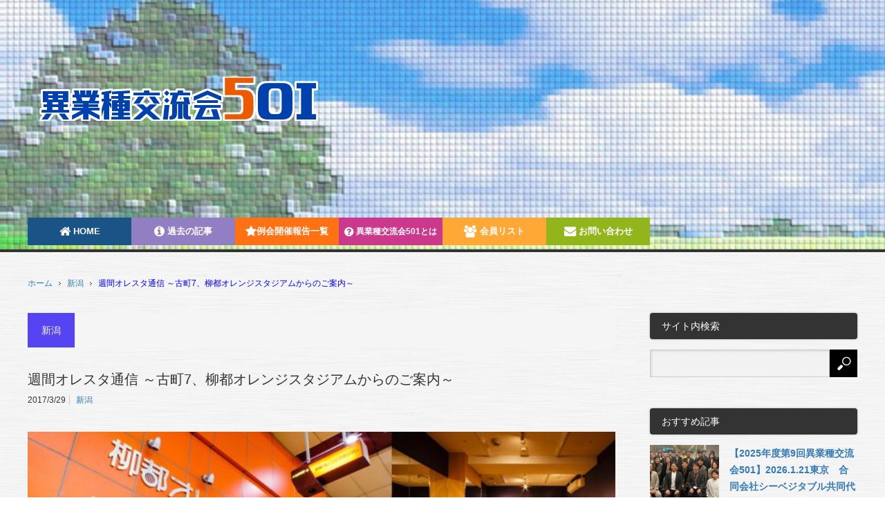

--- FILE ---
content_type: text/html; charset=UTF-8
request_url: https://www.igyosyu501.jp/2017/03/29/%E9%80%B1%E9%96%93%E3%82%AA%E3%83%AC%E3%82%B9%E3%82%BF%E9%80%9A%E4%BF%A1-%EF%BD%9E%E5%8F%A4%E7%94%BA7%E3%80%81%E6%9F%B3%E9%83%BD%E3%82%AA%E3%83%AC%E3%83%B3%E3%82%B8%E3%82%B9%E3%82%BF%E3%82%B8%E3%82%A2
body_size: 11276
content:
<!DOCTYPE html>
<html class="pc" lang="ja">
<head>
<meta charset="UTF-8">
<!--[if IE]><meta http-equiv="X-UA-Compatible" content="IE=edge,chrome=1"><![endif]-->
<meta name="viewport" content="width=device-width,target-densitydpi=device-dpi,initial-scale=1.0,minimum-scale=0.6">
<title>週間オレスタ通信 ～古町7、柳都オレンジスタジアムからのご案内～ | 異業種交流会５０１</title>
<meta name="description" content="今週は「新潟アーティストスクール」のご案内です。新潟アーティストスクールは、RYUTistが所属する柳都アーティストファームと国際音楽エンタテイメント専門学校の共同運営。">
<link rel="pingback" href="https://www.igyosyu501.jp/xmlrpc.php">
<!--検索の除外-->
<!-- link rel="stylesheet" href="//netdna.bootstrapcdn.com/font-awesome/4.0.3/css/font-awesome.css" -->
<link rel="stylesheet" href="https://maxcdn.bootstrapcdn.com/font-awesome/4.6.1/css/font-awesome.min.css">

<!-- All in One SEO Pack 2.4.5.1 by Michael Torbert of Semper Fi Web Design[284,335] -->
<link rel="canonical" href="https://www.igyosyu501.jp/2017/03/29/週間オレスタ通信-～古町7、柳都オレンジスタジア" />
			<script type="text/javascript" >
				window.ga=window.ga||function(){(ga.q=ga.q||[]).push(arguments)};ga.l=+new Date;
				ga('create', 'UA-91193420-1', { 'cookieDomain': 'www.igyosyu501.jp' } );
				// Plugins
				
				ga('send', 'pageview');
			</script>
			<script async src="https://www.google-analytics.com/analytics.js"></script>
			<!-- /all in one seo pack -->
<link rel='dns-prefetch' href='//maxcdn.bootstrapcdn.com' />
<link rel='dns-prefetch' href='//s.w.org' />
<link rel="alternate" type="application/rss+xml" title="異業種交流会５０１ &raquo; フィード" href="https://www.igyosyu501.jp/feed" />
<link rel="alternate" type="application/rss+xml" title="異業種交流会５０１ &raquo; コメントフィード" href="https://www.igyosyu501.jp/comments/feed" />
<link rel="alternate" type="application/rss+xml" title="異業種交流会５０１ &raquo; 週間オレスタ通信 ～古町7、柳都オレンジスタジアムからのご案内～ のコメントのフィード" href="https://www.igyosyu501.jp/2017/03/29/%e9%80%b1%e9%96%93%e3%82%aa%e3%83%ac%e3%82%b9%e3%82%bf%e9%80%9a%e4%bf%a1-%ef%bd%9e%e5%8f%a4%e7%94%ba7%e3%80%81%e6%9f%b3%e9%83%bd%e3%82%aa%e3%83%ac%e3%83%b3%e3%82%b8%e3%82%b9%e3%82%bf%e3%82%b8%e3%82%a2/feed" />
<!-- This site uses the Google Analytics by MonsterInsights plugin v7.0.2 - Using Analytics tracking - https://www.monsterinsights.com/ -->
<script type="text/javascript" data-cfasync="false">
	var mi_track_user = true;
	var disableStr = 'ga-disable-UA-91193420-1';

	/* Function to detect opted out users */
	function __gaTrackerIsOptedOut() {
		return document.cookie.indexOf(disableStr + '=true') > -1;
	}

	/* Disable tracking if the opt-out cookie exists. */
	if ( __gaTrackerIsOptedOut() ) {
		window[disableStr] = true;
	}

	/* Opt-out function */
	function __gaTrackerOptout() {
	  document.cookie = disableStr + '=true; expires=Thu, 31 Dec 2099 23:59:59 UTC; path=/';
	  window[disableStr] = true;
	}
	
	if ( mi_track_user ) {
		(function(i,s,o,g,r,a,m){i['GoogleAnalyticsObject']=r;i[r]=i[r]||function(){
			(i[r].q=i[r].q||[]).push(arguments)},i[r].l=1*new Date();a=s.createElement(o),
			m=s.getElementsByTagName(o)[0];a.async=1;a.src=g;m.parentNode.insertBefore(a,m)
		})(window,document,'script','//www.google-analytics.com/analytics.js','__gaTracker');

		__gaTracker('create', 'UA-91193420-1', 'auto');
		__gaTracker('set', 'forceSSL', true);
		__gaTracker('send','pageview');
	} else {
		console.log( '%c' + "", 'color:#F74C2F;font-size: 1.5em;font-weight:800;');
		(function() {
			/* https://developers.google.com/analytics/devguides/collection/analyticsjs/ */
			var noopfn = function() {
				return null;
			};
			var noopnullfn = function() {
				return null;
			};
			var Tracker = function() {
				return null;
			};
			var p = Tracker.prototype;
			p.get = noopfn;
			p.set = noopfn;
			p.send = noopfn;
			var __gaTracker = function() {
				var len = arguments.length;
				if ( len === 0 ) {
					return;
				}
				var f = arguments[len-1];
				if ( typeof f !== 'object' || f === null || typeof f.hitCallback !== 'function' ) {
					console.log( 'Not running function __gaTracker(' + arguments[0] + " ....) because you\'re not being tracked. ");
					return;
				}
				try {
					f.hitCallback();
				} catch (ex) {

				}
			};
			__gaTracker.create = function() {
				return new Tracker();
			};
			__gaTracker.getByName = noopnullfn;
			__gaTracker.getAll = function() {
				return [];
			};
			__gaTracker.remove = noopfn;
			window['__gaTracker'] = __gaTracker;
		})();
	}
</script>
<!-- / Google Analytics by MonsterInsights -->
		<script type="text/javascript">
			window._wpemojiSettings = {"baseUrl":"https:\/\/s.w.org\/images\/core\/emoji\/11\/72x72\/","ext":".png","svgUrl":"https:\/\/s.w.org\/images\/core\/emoji\/11\/svg\/","svgExt":".svg","source":{"concatemoji":"https:\/\/www.igyosyu501.jp\/wp-includes\/js\/wp-emoji-release.min.js?ver=4.9.26"}};
			!function(e,a,t){var n,r,o,i=a.createElement("canvas"),p=i.getContext&&i.getContext("2d");function s(e,t){var a=String.fromCharCode;p.clearRect(0,0,i.width,i.height),p.fillText(a.apply(this,e),0,0);e=i.toDataURL();return p.clearRect(0,0,i.width,i.height),p.fillText(a.apply(this,t),0,0),e===i.toDataURL()}function c(e){var t=a.createElement("script");t.src=e,t.defer=t.type="text/javascript",a.getElementsByTagName("head")[0].appendChild(t)}for(o=Array("flag","emoji"),t.supports={everything:!0,everythingExceptFlag:!0},r=0;r<o.length;r++)t.supports[o[r]]=function(e){if(!p||!p.fillText)return!1;switch(p.textBaseline="top",p.font="600 32px Arial",e){case"flag":return s([55356,56826,55356,56819],[55356,56826,8203,55356,56819])?!1:!s([55356,57332,56128,56423,56128,56418,56128,56421,56128,56430,56128,56423,56128,56447],[55356,57332,8203,56128,56423,8203,56128,56418,8203,56128,56421,8203,56128,56430,8203,56128,56423,8203,56128,56447]);case"emoji":return!s([55358,56760,9792,65039],[55358,56760,8203,9792,65039])}return!1}(o[r]),t.supports.everything=t.supports.everything&&t.supports[o[r]],"flag"!==o[r]&&(t.supports.everythingExceptFlag=t.supports.everythingExceptFlag&&t.supports[o[r]]);t.supports.everythingExceptFlag=t.supports.everythingExceptFlag&&!t.supports.flag,t.DOMReady=!1,t.readyCallback=function(){t.DOMReady=!0},t.supports.everything||(n=function(){t.readyCallback()},a.addEventListener?(a.addEventListener("DOMContentLoaded",n,!1),e.addEventListener("load",n,!1)):(e.attachEvent("onload",n),a.attachEvent("onreadystatechange",function(){"complete"===a.readyState&&t.readyCallback()})),(n=t.source||{}).concatemoji?c(n.concatemoji):n.wpemoji&&n.twemoji&&(c(n.twemoji),c(n.wpemoji)))}(window,document,window._wpemojiSettings);
		</script>
		<style type="text/css">
img.wp-smiley,
img.emoji {
	display: inline !important;
	border: none !important;
	box-shadow: none !important;
	height: 1em !important;
	width: 1em !important;
	margin: 0 .07em !important;
	vertical-align: -0.1em !important;
	background: none !important;
	padding: 0 !important;
}
</style>
<link rel='stylesheet' id='style-css'  href='https://www.igyosyu501.jp/wp-content/themes/core_tcd027/style.css?ver=3.1' type='text/css' media='screen' />
<link rel='stylesheet' id='contact-form-7-css'  href='https://www.igyosyu501.jp/wp-content/plugins/contact-form-7/includes/css/styles.css?ver=5.0.1' type='text/css' media='all' />
<link rel='stylesheet' id='dlm-frontend-css'  href='https://www.igyosyu501.jp/wp-content/plugins/download-monitor/assets/css/frontend.css?ver=4.9.26' type='text/css' media='all' />
<link rel='stylesheet' id='bootstrap-css'  href='//maxcdn.bootstrapcdn.com/bootstrap/3.3.7/css/bootstrap.min.css?ver=4.9.26' type='text/css' media='all' />
<link rel='stylesheet' id='tablepress-default-css'  href='https://www.igyosyu501.jp/wp-content/plugins/tablepress/css/default.min.css?ver=1.8' type='text/css' media='all' />
<style id='tablepress-default-inline-css' type='text/css'>
#tablepress-3{width:100%}#tablepress-3 .column-2{white-space:nowrap}
</style>
<link rel='stylesheet' id='wp-members-css'  href='https://www.igyosyu501.jp./wp-content/plugins/wp-members/css/generic-no-float.css?ver=3.1.9.1' type='text/css' media='all' />
<script type='text/javascript' src='https://www.igyosyu501.jp/wp-includes/js/jquery/jquery.js?ver=1.12.4'></script>
<script type='text/javascript' src='https://www.igyosyu501.jp/wp-includes/js/jquery/jquery-migrate.min.js?ver=1.4.1'></script>
<script type='text/javascript'>
/* <![CDATA[ */
var monsterinsights_frontend = {"js_events_tracking":"true","is_debug_mode":"false","download_extensions":"doc,exe,js,pdf,ppt,tgz,zip,xls","inbound_paths":"","home_url":"https:\/\/www.igyosyu501.jp","track_download_as":"event","internal_label":"int","hash_tracking":"false"};
/* ]]> */
</script>
<script type='text/javascript' src='https://www.igyosyu501.jp/wp-content/plugins/google-analytics-for-wordpress/assets/js/frontend.min.js?ver=7.0.2'></script>
<script type='text/javascript' src='//maxcdn.bootstrapcdn.com/bootstrap/3.3.7/js/bootstrap.min.js?ver=4.9.26'></script>
<link rel='https://api.w.org/' href='https://www.igyosyu501.jp/wp-json/' />
<link rel='shortlink' href='https://www.igyosyu501.jp/?p=1018' />
<link rel="alternate" type="application/json+oembed" href="https://www.igyosyu501.jp/wp-json/oembed/1.0/embed?url=https%3A%2F%2Fwww.igyosyu501.jp%2F2017%2F03%2F29%2F%25e9%2580%25b1%25e9%2596%2593%25e3%2582%25aa%25e3%2583%25ac%25e3%2582%25b9%25e3%2582%25bf%25e9%2580%259a%25e4%25bf%25a1-%25ef%25bd%259e%25e5%258f%25a4%25e7%2594%25ba7%25e3%2580%2581%25e6%259f%25b3%25e9%2583%25bd%25e3%2582%25aa%25e3%2583%25ac%25e3%2583%25b3%25e3%2582%25b8%25e3%2582%25b9%25e3%2582%25bf%25e3%2582%25b8%25e3%2582%25a2" />
<link rel="alternate" type="text/xml+oembed" href="https://www.igyosyu501.jp/wp-json/oembed/1.0/embed?url=https%3A%2F%2Fwww.igyosyu501.jp%2F2017%2F03%2F29%2F%25e9%2580%25b1%25e9%2596%2593%25e3%2582%25aa%25e3%2583%25ac%25e3%2582%25b9%25e3%2582%25bf%25e9%2580%259a%25e4%25bf%25a1-%25ef%25bd%259e%25e5%258f%25a4%25e7%2594%25ba7%25e3%2580%2581%25e6%259f%25b3%25e9%2583%25bd%25e3%2582%25aa%25e3%2583%25ac%25e3%2583%25b3%25e3%2582%25b8%25e3%2582%25b9%25e3%2582%25bf%25e3%2582%25b8%25e3%2582%25a2&#038;format=xml" />

<script src="https://www.igyosyu501.jp/wp-content/themes/core_tcd027/js/modernizr.js?ver=3.1"></script>
<script src="https://www.igyosyu501.jp/wp-content/themes/core_tcd027/js/jscript.js?ver=3.1"></script>
<script src="https://www.igyosyu501.jp/wp-content/themes/core_tcd027/js/comment.js?ver=3.1"></script>

<link rel="stylesheet" media="screen and (max-width:641px)" href="https://www.igyosyu501.jp/wp-content/themes/core_tcd027/responsive.css?ver=3.1">

<link rel="stylesheet" href="https://www.igyosyu501.jp/wp-content/themes/core_tcd027/japanese.css?ver=3.1">

<!--[if lt IE 9]>
<script src="https://www.igyosyu501.jp/wp-content/themes/core_tcd027/js/html5.js?ver=3.1"></script>
<![endif]-->

<style type="text/css">

body { font-size:16px; }

#logo { top:111px; left:12px; }

a:hover, #header_button li a:hover, #header_button li a.active, #header_menu li a:hover, #copyright_area a:hover, #bread_crumb .last, .styled_post_list1 li a:hover, .post_meta a:hover, .side_headline, #index_featured_post_list2 .headline
 { color:#FFFFFF; }

.design_date, #load_post a:hover, #header_category_list, #header_tag_list, #header_button li#category_button a:before, #header_button li#recommend_button a:before, #header_button li#tag_button a:before, #header_button li#misc_button a:before, #header_recommend_list a:before, #header_misc_list a:before,
 .pc #global_menu ul a, #post_list_tab li a:hover, #return_top a:hover, #wp-calendar td a:hover, #wp-calendar #prev a:hover, #wp-calendar #next a:hover, .widget_search #search-btn input:hover, .widget_search #searchsubmit:hover,
  #related_post .image:hover img, #submit_comment:hover, #post_pagination a:hover, #post_pagination p, .tcdw_category_list_widget a:hover, a.menu_button:hover, .author_profile .author_social_link li.author_link a:hover, .archive_headline span, .author_info_link:hover
   { background-color:#FFFFFF; }

.side_headline, #index_featured_post_list2 .headline, #comment_textarea textarea:focus, #guest_info input:focus, .single_headline, #related_post .image:hover img, .post_list .image:hover img, .styled_post_list1 .image:hover img
 { border-color:#FFFFFF; }

.pc #global_menu ul a:hover
   { background-color:#1FA6E0; }

.mobile #global_menu a:hover
   { background-color:#FFFFFF !important; }

#index_featured_post_list2 .headline
   { border-color:#1FA6E0; color:#1FA6E0; }

#global_menu #menu-item-31 a { background-color:#16AABE; }
#global_menu #menu-item-31 a:hover { background-color:#6AC8D5; }
#global_menu #menu-item-32 a { background-color:#E67850; }
#global_menu #menu-item-32 a:hover { background-color:#E6AF51; }
#global_menu #menu-item-23 a { background-color:#927EC2; }
#global_menu #menu-item-23 a:hover { background-color:#C994D4; }
#global_menu #menu-item-22 a { background-color:#1A5489; }
#global_menu #menu-item-22 a:hover { background-color:#1FA6E2; }
#global_menu #menu-item-24 a { background-color:#CC398C; }
#global_menu #menu-item-24 a:hover { background-color:#E660B5; }
#global_menu #menu-item-29 a { background-color:#92B51B; }
#global_menu #menu-item-29 a:hover { background-color:#C4D61E; }
#global_menu #menu-item-25 a { background-color:#FFA836; }
#global_menu #menu-item-25 a:hover { background-color:#FFD859; }
#global_menu #menu-item-193 a { background-color:#4E8552; }
#global_menu #menu-item-193 a:hover { background-color:#51B52D; }
#global_menu #menu-item-222 a { background-color:#92B51B; }
#global_menu #menu-item-222 a:hover { background-color:#C4D61E; }
#global_menu #menu-item-62 a { background-color:#927EC2; }
#global_menu #menu-item-62 a:hover { background-color:#C994D4; }
#global_menu #menu-item-593 a { background-color:#927EC2; }
#global_menu #menu-item-593 a:hover { background-color:#C994D4; }
#global_menu #menu-item-234 a { background-color:#4E8552; }
#global_menu #menu-item-234 a:hover { background-color:#51B52D; }
#global_menu #menu-item-341 a { background-color:#C20417; }
#global_menu #menu-item-341 a:hover { background-color:#FF2130; }
#global_menu #menu-item-94 a { background-color:#1A5487; }
#global_menu #menu-item-94 a:hover { background-color:#1FA6E0; }
#global_menu #menu-item-717 a { background-color:#927EC2; }
#global_menu #menu-item-717 a:hover { background-color:#C994D4; }
#global_menu #menu-item-3813 a { background-color:#FF7112; }
#global_menu #menu-item-3813 a:hover { background-color:#FFBE4D; }
#global_menu #menu-item-61 a { background-color:#CC398C; }
#global_menu #menu-item-61 a:hover { background-color:#E660B5; }
#global_menu #menu-item-72 a { background-color:#FFA836; }
#global_menu #menu-item-72 a:hover { background-color:#FFD859; }
#global_menu #menu-item-150 a { background-color:#92B51B; }
#global_menu #menu-item-150 a:hover { background-color:#C4D61E; }
.category-1 .archive_headline span { background-color:#FF9C38; } .category-5 .archive_headline span { background-color:#4640FF; } 
.badge-top{
  vertical-align:top;
}

/* ----------------------------------------------------------------------
 WP-Membersのcss設定
---------------------------------------------------------------------- */
#wp-members label{
	color:black;
	display:block;
        margin-top:10px;
}

#wpmem_reg input[type="text"]{
        display:block;
        width:100%;
        height:34px;
        padding:6px 12px;
        font-size:14px;
        line-height:1.42857143;
        border:1px solid #ccc;
        border-radius:4px;
        box-shadow:inset 0 1px 1px rgba(0,0,0,.075);
        transition:border-color ease-in-out .15s,box-shadow ease-in-out .15s;
}

#wp-members input[type="text"]{
        display:block;
        width:100%;
        height:34px;
        padding:6px 12px;
        font-size:14px;
        line-height:1.42857143;
        border:1px solid #ccc;
        border-radius:4px;
        box-shadow:inset 0 1px 1px rgba(0,0,0,.075);
        transition:border-color ease-in-out .15s,box-shadow ease-in-out .15s;
}

#wp-members input[type="email"]{
        display:block;
        width:100%;
        height:34px;
        padding:6px 12px;
        font-size:14px;
        line-height:1.42857143;
        border:1px solid #ccc;
        border-radius:4px;
        box-shadow:inset 0 1px 1px rgba(0,0,0,.075);
        transition:border-color ease-in-out .15s,box-shadow ease-in-out .15s;
} 

#wp-members input[type="password"]{
        display:block;
        width:100%;
        margin-bottom:10px;
        height:34px;
        padding:6px 12px;
        font-size:14px;
        line-height:1.42857143;
        border:1px solid #ccc;
        border-radius:4px;
        box-shadow:inset 0 1px 1px rgba(0,0,0,.075);
        transition:border-color ease-in-out .15s,box-shadow ease-in-out .15s;
} 

#wp-members .buttons{display:block;margin-bottom:0;font-size:14px;font-weight:400px;line-height:1.42857143;text-align:center;white-space:nowrap;vertical-align:middle;touch-action:manipulation;user-select:none;background-image:none;border:1px solid transparent;border-radius:4px; color:#fff;background-color:#337ab7;border-color:#2e6da4;}

</style>



<style type="text/css"></style><style type="text/css" id="custom-background-css">
body.custom-background { background-image: url("https://www.igyosyu501.jp/wp-content/uploads/2017/03/bg_main.jpg"); background-position: left top; background-size: auto; background-repeat: repeat; background-attachment: scroll; }
</style>
<link rel="icon" href="https://www.igyosyu501.jp/wp-content/uploads/2017/01/cropped-site-icon2-32x32.png" sizes="32x32" />
<link rel="icon" href="https://www.igyosyu501.jp/wp-content/uploads/2017/01/cropped-site-icon2-192x192.png" sizes="192x192" />
<link rel="apple-touch-icon-precomposed" href="https://www.igyosyu501.jp/wp-content/uploads/2017/01/cropped-site-icon2-180x180.png" />
<meta name="msapplication-TileImage" content="https://www.igyosyu501.jp/wp-content/uploads/2017/01/cropped-site-icon2-270x270.png" />
</head>
<body class="post-template-default single single-post postid-1018 single-format-standard custom-background category-1">

 <div id="header">
  <div id="header_inner">

   <!-- logo -->
   <div id='logo_image'>
<h1 id="logo"><a href=" https://www.igyosyu501.jp/" title="異業種交流会５０１" data-label="異業種交流会５０１"><img src="https://www.igyosyu501.jp/wp-content/uploads/tcd-w/logo-resized.png?1770071854" alt="異業種交流会５０１" title="異業種交流会５０１" /></a></h1>
</div>

   <!-- global menu -->
      <a href="#" class="menu_button">menu</a>
   <div id="global_menu" class="clearfix">
    <ul id="menu-social-links-menu" class="menu"><li id="menu-item-94" class="menu-item menu-item-type-custom menu-item-object-custom menu-item-home menu-item-94"><a href="https://www.igyosyu501.jp/"><i class="fa fa-home fa-lg" aria-hidden="true"></i> HOME</a></li>
<li id="menu-item-717" class="menu-item menu-item-type-post_type menu-item-object-page menu-item-717"><a href="https://www.igyosyu501.jp/%e5%85%a8%e8%a8%98%e4%ba%8b"><i class="fa fa-info-circle fa-lg" aria-hidden="true"></i> 過去の記事</a></li>
<li id="menu-item-3813" class="menu-item menu-item-type-post_type menu-item-object-page menu-item-3813"><a href="https://www.igyosyu501.jp/%e4%be%8b%e4%bc%9a%e9%96%8b%e5%82%ac%e5%a0%b1%e5%91%8a%e4%b8%80%e8%a6%a7"><i class="fa fa-star fa-lg" aria-hidden="true"></i>例会開催報告一覧</a></li>
<li id="menu-item-61" class="menu-item menu-item-type-post_type menu-item-object-page menu-item-61"><a href="https://www.igyosyu501.jp/%e4%bc%9a%e7%a4%be%e6%a6%82%e8%a6%81"><div style="font-size:12px;"><i class="fa fa-question-circle fa-lg" aria-hidden="true"></i> 異業種交流会501とは</div></a></li>
<li id="menu-item-72" class="menu-item menu-item-type-post_type menu-item-object-page menu-item-72"><a href="https://www.igyosyu501.jp/%e4%bc%9a%e5%93%a1%e3%83%aa%e3%82%b9%e3%83%88"><i class="fa fa-users fa-lg" aria-hidden="true"></i> 会員リスト</a></li>
<li id="menu-item-150" class="menu-item menu-item-type-post_type menu-item-object-page menu-item-150"><a href="https://www.igyosyu501.jp/%e3%81%8a%e5%95%8f%e3%81%84%e5%90%88%e3%82%8f%e3%81%9b"><i class="fa fa-envelope fa-lg" aria-hidden="true"></i> お問い合わせ</a></li>
</ul>   </div>
   
   <!-- banner1 -->
         
  </div><!-- END #header_inner -->
 </div><!-- END #header -->

 <!-- bread crumb -->
  <ul id="bread_crumb" class="clearfix">
 <li class="home"><a href="https://www.igyosyu501.jp/"><span>ホーム</span></a></li>

 <li><a href="https://www.igyosyu501.jp/category/niigata" rel="category tag">新潟</a></li>
 <li class="last">週間オレスタ通信 ～古町7、柳都オレンジスタジアムからのご案内～</li>

</ul> 
 <div id="contents" class="clearfix">
<div id="main_col">

 
  <h3 class="archive_headline" id="single_archive_headline"><span>新潟</span></h3>
 
 <h2 class="post_title">週間オレスタ通信 ～古町7、柳都オレンジスタジアムからのご案内～</h2>

 <ul class="post_meta clearfix">
  <li class="post_date"><time class="entry-date updated" datetime="2017-03-30T17:12:23+00:00">2017/3/29</time></li>  <li class="post_category"><a href="https://www.igyosyu501.jp/category/niigata" rel="category tag">新潟</a></li>       </ul>

  <!-- sns button top -->
  <!--wada add start-->
    <!--wada add finish-->
      <!--wada add start-->
    <!--wada add finish-->
  <!-- /sns button top -->

 <div class="post_image"><img width="660" height="400" src="https://www.igyosyu501.jp/wp-content/uploads/2017/03/おれすた-660x400.jpg" class="attachment-size2 size-size2 wp-post-image" alt="" /></div>
 <div class="post_content clearfix">
  <p>今週は「新潟アーティストスクール」のご案内です。<br />
新潟アーティストスクールは、RYUTistが所属する柳都アーティストファームと国際音楽エンタテイメント専門学校の共同運営。<br />
ダンスや歌だけではなく、挨拶や礼儀、マナーなどの教育にも力を入れています。<br />
レッスン見学やRYUTistと踊れる特別体験会もございます。<br />
詳しくは　→<a href="http://artist.niigata.jp/">　http://artist.niigata.jp/</a></p>
   </div>

  <!-- sns button bottom -->
  <!--wada add start-->
    <!--wada add finish-->
          <div class="clearfix">
        
<!--Type1-->

<div id="share_top1">

 

<div class="sns">
<ul class="type1 clearfix">
<!--Twitterボタン-->
<li class="twitter">
<a href="http://twitter.com/share?text=%E9%80%B1%E9%96%93%E3%82%AA%E3%83%AC%E3%82%B9%E3%82%BF%E9%80%9A%E4%BF%A1+%EF%BD%9E%E5%8F%A4%E7%94%BA7%E3%80%81%E6%9F%B3%E9%83%BD%E3%82%AA%E3%83%AC%E3%83%B3%E3%82%B8%E3%82%B9%E3%82%BF%E3%82%B8%E3%82%A2%E3%83%A0%E3%81%8B%E3%82%89%E3%81%AE%E3%81%94%E6%A1%88%E5%86%85%EF%BD%9E&url=https%3A%2F%2Fwww.igyosyu501.jp%2F2017%2F03%2F29%2F%25e9%2580%25b1%25e9%2596%2593%25e3%2582%25aa%25e3%2583%25ac%25e3%2582%25b9%25e3%2582%25bf%25e9%2580%259a%25e4%25bf%25a1-%25ef%25bd%259e%25e5%258f%25a4%25e7%2594%25ba7%25e3%2580%2581%25e6%259f%25b3%25e9%2583%25bd%25e3%2582%25aa%25e3%2583%25ac%25e3%2583%25b3%25e3%2582%25b8%25e3%2582%25b9%25e3%2582%25bf%25e3%2582%25b8%25e3%2582%25a2&via=&tw_p=tweetbutton&related=" onclick="javascript:window.open(this.href, '', 'menubar=no,toolbar=no,resizable=yes,scrollbars=yes,height=400,width=600');return false;"><i class="icon-twitter"></i><span class="ttl">Tweet</span><span class="share-count"></span></a></li>

<!--Facebookボタン-->
<li class="facebook">
<a href="//www.facebook.com/sharer/sharer.php?u=https://www.igyosyu501.jp/2017/03/29/%e9%80%b1%e9%96%93%e3%82%aa%e3%83%ac%e3%82%b9%e3%82%bf%e9%80%9a%e4%bf%a1-%ef%bd%9e%e5%8f%a4%e7%94%ba7%e3%80%81%e6%9f%b3%e9%83%bd%e3%82%aa%e3%83%ac%e3%83%b3%e3%82%b8%e3%82%b9%e3%82%bf%e3%82%b8%e3%82%a2&amp;t=%E9%80%B1%E9%96%93%E3%82%AA%E3%83%AC%E3%82%B9%E3%82%BF%E9%80%9A%E4%BF%A1+%EF%BD%9E%E5%8F%A4%E7%94%BA7%E3%80%81%E6%9F%B3%E9%83%BD%E3%82%AA%E3%83%AC%E3%83%B3%E3%82%B8%E3%82%B9%E3%82%BF%E3%82%B8%E3%82%A2%E3%83%A0%E3%81%8B%E3%82%89%E3%81%AE%E3%81%94%E6%A1%88%E5%86%85%EF%BD%9E" class="facebook-btn-icon-link" target="blank" rel="nofollow"><i class="icon-facebook"></i><span class="ttl">Share</span><span class="share-count"></span></a></li>

<!--Google+ボタン-->
<li class="googleplus">
<a href="https://plus.google.com/share?url=https%3A%2F%2Fwww.igyosyu501.jp%2F2017%2F03%2F29%2F%25e9%2580%25b1%25e9%2596%2593%25e3%2582%25aa%25e3%2583%25ac%25e3%2582%25b9%25e3%2582%25bf%25e9%2580%259a%25e4%25bf%25a1-%25ef%25bd%259e%25e5%258f%25a4%25e7%2594%25ba7%25e3%2580%2581%25e6%259f%25b3%25e9%2583%25bd%25e3%2582%25aa%25e3%2583%25ac%25e3%2583%25b3%25e3%2582%25b8%25e3%2582%25b9%25e3%2582%25bf%25e3%2582%25b8%25e3%2582%25a2" onclick="javascript:window.open(this.href, '', 'menubar=no,toolbar=no,resizable=yes,scrollbars=yes,height=600,width=500');return false;"><i class="icon-google-plus"></i><span class="ttl">+1</span><span class="share-count"></span></a></li>

<!--Hatebuボタン-->
<li class="hatebu">
<a href="http://b.hatena.ne.jp/add?mode=confirm&url=https%3A%2F%2Fwww.igyosyu501.jp%2F2017%2F03%2F29%2F%25e9%2580%25b1%25e9%2596%2593%25e3%2582%25aa%25e3%2583%25ac%25e3%2582%25b9%25e3%2582%25bf%25e9%2580%259a%25e4%25bf%25a1-%25ef%25bd%259e%25e5%258f%25a4%25e7%2594%25ba7%25e3%2580%2581%25e6%259f%25b3%25e9%2583%25bd%25e3%2582%25aa%25e3%2583%25ac%25e3%2583%25b3%25e3%2582%25b8%25e3%2582%25b9%25e3%2582%25bf%25e3%2582%25b8%25e3%2582%25a2" onclick="javascript:window.open(this.href, '', 'menubar=no,toolbar=no,resizable=yes,scrollbars=yes,height=400,width=510');return false;" ><i class="icon-hatebu"></i><span class="ttl">Hatena</span><span class="share-count"></span></a></li>


<!--RSSボタン-->
<li class="rss">
<a href="https://www.igyosyu501.jp/feed" target="blank"><i class="icon-rss"></i><span class="ttl">RSS</span></a></li>



</ul>
</div>

</div>


<!--Type2-->

<!--Type3-->

<!--Type4-->

<!--Type5-->
      </div>
      <!--wada add start-->
    <!--wada add finish-->
  <!-- /sns button bottom -->


 <!-- author profile -->
 


   <div id="previous_next_post" class="clearfix">
 <!--jss wada modify start 2017/2/22-->
  <p id="previous_post"><a href="https://www.igyosyu501.jp/2017/03/23/%e4%bc%9a%e5%93%a1%e3%83%97%e3%83%ac%e3%82%bc%e3%83%b3%ef%bc%9a-%e3%82%ac%e3%82%bf%e3%82%b1%e3%83%83%e3%83%88%e3%80%80%e6%96%b0%e6%bd%9f%e3%83%97%e3%83%ad%e3%83%90%e3%82%b9%e3%82%b1%e3%83%83%e3%83%88" rel="prev">会員プレゼン： ガタケット/　新潟プロバスケットボール </a></p>
  <p id="next_post"><a href="https://www.igyosyu501.jp/2017/03/30/%e3%83%9b%e3%83%86%e3%83%ab%e3%82%a4%e3%82%bf%e3%83%aa%e3%82%a2%e8%bb%92%e3%82%88%e3%82%8a%e3%80%80%e5%90%84%e7%a8%ae%e3%81%94%e6%a1%88%e5%86%85" rel="next">ホテルイタリア軒より　各種ご案内</a></p>
 <!--jss wada modify end 2017/2/22-->
 </div>
 
 
  <div id="related_post">
  <h3 class="headline">関連記事</h3>
  <ol class="clearfix">
         <li class="clearfix">
    <a class="image" href="https://www.igyosyu501.jp/2018/03/08/%ef%bc%94%ef%bc%8f%ef%bc%91%ef%bc%97%e3%80%80%e6%a8%aa%e6%b5%9c%ef%bd%84%ef%bd%85%ef%bd%8e%ef%bd%81-%e3%83%99%e3%82%a4%e3%82%b9%e3%82%bf%e3%83%bc%e3%82%ba-%e3%83%9b%e3%83%bc%e3%83%a0%e3%82%b2%e3%83%bc"><img width="150" height="150" src="https://www.igyosyu501.jp/wp-content/uploads/2018/03/00001-1-150x150.jpg" class="attachment-size1 size-size1 wp-post-image" alt="" /></a>
    <a class="title" href="https://www.igyosyu501.jp/2018/03/08/%ef%bc%94%ef%bc%8f%ef%bc%91%ef%bc%97%e3%80%80%e6%a8%aa%e6%b5%9c%ef%bd%84%ef%bd%85%ef%bd%8e%ef%bd%81-%e3%83%99%e3%82%a4%e3%82%b9%e3%82%bf%e3%83%bc%e3%82%ba-%e3%83%9b%e3%83%bc%e3%83%a0%e3%82%b2%e3%83%bc">４／１７　横浜ＤｅＮＡ ベイスターズ ホームゲーム チケット購入…</a>
        <ul class="meta clearfix">
     <li class="post_date"><time class="entry-date updated" datetime="2018-03-08T14:23:19+00:00">2018/3/8</time></li>     <li class="post_category"><a href="https://www.igyosyu501.jp/category/niigata" rel="category tag">新潟</a></li>    </ul>
       </li>
         <li class="clearfix">
    <a class="image" href="https://www.igyosyu501.jp/2017/07/05/%e4%b8%ad%e5%9b%bd%e3%83%bb%e3%83%ad%e3%82%b7%e3%82%a2%e3%83%bb%e9%9f%93%e5%9b%bd%e3%81%b8%e3%81%ae%e6%b5%b7%e5%a4%96%e5%b1%95%e9%96%8b%e6%94%af%e6%8f%b4%e5%8f%8a%e3%81%b3%e7%9c%8c%ef%bd%90%ef%bd%92"><img width="150" height="150" src="https://www.igyosyu501.jp/wp-content/uploads/2017/01/3625c0da7036f87ccea3e9f5da93a790_m-150x150.jpg" class="attachment-size1 size-size1 wp-post-image" alt="" /></a>
    <a class="title" href="https://www.igyosyu501.jp/2017/07/05/%e4%b8%ad%e5%9b%bd%e3%83%bb%e3%83%ad%e3%82%b7%e3%82%a2%e3%83%bb%e9%9f%93%e5%9b%bd%e3%81%b8%e3%81%ae%e6%b5%b7%e5%a4%96%e5%b1%95%e9%96%8b%e6%94%af%e6%8f%b4%e5%8f%8a%e3%81%b3%e7%9c%8c%ef%bd%90%ef%bd%92">中国・ロシア・韓国への海外展開支援及び県ＰＲコーナー （シンガポ…</a>
        <ul class="meta clearfix">
     <li class="post_date"><time class="entry-date updated" datetime="2017-07-05T15:47:02+00:00">2017/7/5</time></li>     <li class="post_category"><a href="https://www.igyosyu501.jp/category/niigata" rel="category tag">新潟</a></li>    </ul>
       </li>
         <li class="clearfix">
    <a class="image" href="https://www.igyosyu501.jp/2019/06/06/%e3%80%90mba%e4%ba%8b%e6%a5%ad%e5%89%b5%e9%80%a0%e5%a4%a7%e5%ad%a6%e9%99%a2%e5%a4%a7%e5%ad%a6%e3%80%916-22%e5%9c%9f%e3%82%aa%e3%83%bc%e3%83%97%e3%83%b3%e3%82%ad%e3%83%a3%e3%83%b3%e3%83%91%e3%82%b9"><img width="150" height="150" src="https://www.igyosyu501.jp/wp-content/uploads/2019/06/2019.0622OC仙石学長-150x150.jpg" class="attachment-size1 size-size1 wp-post-image" alt="" /></a>
    <a class="title" href="https://www.igyosyu501.jp/2019/06/06/%e3%80%90mba%e4%ba%8b%e6%a5%ad%e5%89%b5%e9%80%a0%e5%a4%a7%e5%ad%a6%e9%99%a2%e5%a4%a7%e5%ad%a6%e3%80%916-22%e5%9c%9f%e3%82%aa%e3%83%bc%e3%83%97%e3%83%b3%e3%82%ad%e3%83%a3%e3%83%b3%e3%83%91%e3%82%b9">【MBA事業創造大学院大学】6/22(土)オープンキャンパス･特…</a>
        <ul class="meta clearfix">
     <li class="post_date"><time class="entry-date updated" datetime="2019-06-06T09:00:53+00:00">2019/6/6</time></li>     <li class="post_category"><a href="https://www.igyosyu501.jp/category/niigata" rel="category tag">新潟</a></li>    </ul>
       </li>
         <li class="clearfix">
    <a class="image" href="https://www.igyosyu501.jp/2020/07/16/%e4%b8%8a%e8%b6%8a%e3%81%82%e3%81%9f%e3%81%94%e7%a6%8f%e7%a5%89%e4%bc%9a%e3%81%8b%e3%82%89%e5%b3%b0%e6%9d%91%e9%86%b8%e9%80%a0%e3%81%b8%e7%b5%8c%e7%90%86%e6%a5%ad%e5%8b%99%e3%81%a7%e5%87%ba%e5%90%91"><img width="150" height="150" src="https://www.igyosyu501.jp/wp-content/uploads/2020/07/あまびえ-150x150.png" class="attachment-size1 size-size1 wp-post-image" alt="" /></a>
    <a class="title" href="https://www.igyosyu501.jp/2020/07/16/%e4%b8%8a%e8%b6%8a%e3%81%82%e3%81%9f%e3%81%94%e7%a6%8f%e7%a5%89%e4%bc%9a%e3%81%8b%e3%82%89%e5%b3%b0%e6%9d%91%e9%86%b8%e9%80%a0%e3%81%b8%e7%b5%8c%e7%90%86%e6%a5%ad%e5%8b%99%e3%81%a7%e5%87%ba%e5%90%91">上越あたご福祉会から峰村醸造へ経理業務で出向中の海野氏が発案！ …</a>
        <ul class="meta clearfix">
     <li class="post_date"><time class="entry-date updated" datetime="2020-07-16T10:02:57+00:00">2020/7/16</time></li>     <li class="post_category"><a href="https://www.igyosyu501.jp/category/niigata" rel="category tag">新潟</a></li>    </ul>
       </li>
         <li class="clearfix">
    <a class="image" href="https://www.igyosyu501.jp/2017/10/06/%e8%83%8e%e5%86%85%e9%ab%98%e5%8e%9f%e3%83%93%e3%83%bc%e3%83%ab%e7%9b%b4%e5%96%b6%e9%a3%b2%e9%a3%9f%e5%ba%97%e3%80%8e%e3%83%93%e3%82%a2%e3%83%80%e3%82%a4%e3%83%8b%e3%83%b3%e3%82%b0%e3%80%80en%ef%bc%88"><img width="150" height="150" src="https://www.igyosyu501.jp/wp-content/uploads/2017/10/beerdining-en_profile-2-150x150.jpg" class="attachment-size1 size-size1 wp-post-image" alt="" /></a>
    <a class="title" href="https://www.igyosyu501.jp/2017/10/06/%e8%83%8e%e5%86%85%e9%ab%98%e5%8e%9f%e3%83%93%e3%83%bc%e3%83%ab%e7%9b%b4%e5%96%b6%e9%a3%b2%e9%a3%9f%e5%ba%97%e3%80%8e%e3%83%93%e3%82%a2%e3%83%80%e3%82%a4%e3%83%8b%e3%83%b3%e3%82%b0%e3%80%80en%ef%bc%88">胎内高原ビール直営飲食店『ビアダイニング　en（えん）』開店のご…</a>
        <ul class="meta clearfix">
     <li class="post_date"><time class="entry-date updated" datetime="2020-04-21T17:17:02+00:00">2017/10/6</time></li>     <li class="post_category"><a href="https://www.igyosyu501.jp/category/niigata" rel="category tag">新潟</a></li>    </ul>
       </li>
         <li class="clearfix">
    <a class="image" href="https://www.igyosyu501.jp/2018/01/11/%e3%83%99%e3%82%b8%e3%83%bb%e3%82%a2%e3%83%93%e3%82%aa%e3%81%ae%e3%80%8c%e3%81%a8%e3%83%9e%e3%81%a8%e3%83%9e%e3%81%a8%e3%83%9e%e3%81%a8%e3%80%8d%e3%82%a4%e3%82%aa%e3%83%b3%e5%90%84%e5%ba%97%e8%88%97"><img width="150" height="150" src="https://www.igyosyu501.jp/wp-content/uploads/2018/01/180108_pop-01-150x150.jpg" class="attachment-size1 size-size1 wp-post-image" alt="" /></a>
    <a class="title" href="https://www.igyosyu501.jp/2018/01/11/%e3%83%99%e3%82%b8%e3%83%bb%e3%82%a2%e3%83%93%e3%82%aa%e3%81%ae%e3%80%8c%e3%81%a8%e3%83%9e%e3%81%a8%e3%83%9e%e3%81%a8%e3%83%9e%e3%81%a8%e3%80%8d%e3%82%a4%e3%82%aa%e3%83%b3%e5%90%84%e5%ba%97%e8%88%97">ベジ・アビオの「とマとマとマと」イオン各店舗で販売開始！！</a>
        <ul class="meta clearfix">
     <li class="post_date"><time class="entry-date updated" datetime="2018-01-11T09:02:08+00:00">2018/1/11</time></li>     <li class="post_category"><a href="https://www.igyosyu501.jp/category/niigata" rel="category tag">新潟</a></li>    </ul>
       </li>
         <li class="clearfix">
    <a class="image" href="https://www.igyosyu501.jp/2018/07/18/%e3%80%90%e9%80%b1%e9%96%93%e3%82%aa%e3%83%ac%e3%82%b9%e3%82%bf%e9%80%9a%e4%bf%a1%e3%80%91ryutist%e6%83%85%e5%a0%b1%ef%bd%9c%e7%8c%ae%e8%a1%80%e3%82%92%e5%91%bc%e3%81%b3%e3%81%8b%e3%81%91%e3%82%8bryut"><img width="150" height="150" src="https://www.igyosyu501.jp/wp-content/uploads/2018/03/oresta-660x400-150x150.jpg" class="attachment-size1 size-size1 wp-post-image" alt="" /></a>
    <a class="title" href="https://www.igyosyu501.jp/2018/07/18/%e3%80%90%e9%80%b1%e9%96%93%e3%82%aa%e3%83%ac%e3%82%b9%e3%82%bf%e9%80%9a%e4%bf%a1%e3%80%91ryutist%e6%83%85%e5%a0%b1%ef%bd%9c%e7%8c%ae%e8%a1%80%e3%82%92%e5%91%bc%e3%81%b3%e3%81%8b%e3%81%91%e3%82%8bryut">【週間オレスタ通信】RYUTist情報｜献血を呼びかけるRYUT…</a>
        <ul class="meta clearfix">
     <li class="post_date"><time class="entry-date updated" datetime="2018-07-18T14:05:27+00:00">2018/7/18</time></li>     <li class="post_category"><a href="https://www.igyosyu501.jp/category/niigata" rel="category tag">新潟</a></li>    </ul>
       </li>
         <li class="clearfix">
    <a class="image" href="https://www.igyosyu501.jp/2019/01/24/%e3%80%90%e3%83%9b%e3%83%86%e3%83%ab%e3%82%a4%e3%82%bf%e3%83%aa%e3%82%a2%e8%bb%92%e3%80%91%e3%82%ab%e3%83%ac%e3%83%bc%e5%a5%bd%e3%81%8d%e3%81%ae%e6%96%b9%e5%bf%85%e8%a6%8b%ef%bc%81%e3%82%ab%e3%83%ac"><img width="150" height="150" src="https://www.igyosyu501.jp/wp-content/uploads/2019/01/20190127monko_ws-150x150.jpg" class="attachment-size1 size-size1 wp-post-image" alt="" /></a>
    <a class="title" href="https://www.igyosyu501.jp/2019/01/24/%e3%80%90%e3%83%9b%e3%83%86%e3%83%ab%e3%82%a4%e3%82%bf%e3%83%aa%e3%82%a2%e8%bb%92%e3%80%91%e3%82%ab%e3%83%ac%e3%83%bc%e5%a5%bd%e3%81%8d%e3%81%ae%e6%96%b9%e5%bf%85%e8%a6%8b%ef%bc%81%e3%82%ab%e3%83%ac">【ホテルイタリア軒】カレー好きの方必見！カレー研究家 一条もんこ…</a>
        <ul class="meta clearfix">
     <li class="post_date"><time class="entry-date updated" datetime="2019-01-24T10:56:41+00:00">2019/1/24</time></li>     <li class="post_category"><a href="https://www.igyosyu501.jp/category/niigata" rel="category tag">新潟</a></li>    </ul>
       </li>
     </ol>
 </div>
  
 
</div><!-- END #main_col -->

<div id="side_col1" class="type2">

 
           
 
</div><div id="side_col2">

 
              <div class="side_widget clearfix widget_search" id="search-7">
<h3 class="side_headline"><span>サイト内検索</span></h3><form role="search" method="get" id="searchform" class="searchform" action="https://www.igyosyu501.jp/">
				<div>
					<label class="screen-reader-text" for="s">検索:</label>
					<input type="text" value="" name="s" id="s" />
					<input type="submit" id="searchsubmit" value="検索" />
				</div>
			</form></div>
<div class="side_widget clearfix category_post_widget" id="category_post_widget-3">
<h3 class="side_headline"><span>おすすめ記事</span></h3><ol class="styled_post_list1">
  <li class="clearfix">
  <a class="image" href="https://www.igyosyu501.jp/2026/01/23/%e3%80%902024%e5%b9%b4%e5%ba%a6%e7%ac%ac4%e5%9b%9e%e7%95%b0%e6%a5%ad%e7%a8%ae%e4%ba%a4%e6%b5%81%e4%bc%9a501%e3%80%912024-9-18%e6%9d%b1%e4%ba%ac-%e6%a0%aa%e5%bc%8f%e4%bc%9a%e7%a4%be%e3%81%95-10-3-2-3-2"><img width="150" height="150" src="https://www.igyosyu501.jp/wp-content/uploads/2026/01/IMG_7693-501全体写真-150x150.jpg" class="attachment-size1 size-size1 wp-post-image" alt="" /></a>  <div class="info">
   <a class="title" href="https://www.igyosyu501.jp/2026/01/23/%e3%80%902024%e5%b9%b4%e5%ba%a6%e7%ac%ac4%e5%9b%9e%e7%95%b0%e6%a5%ad%e7%a8%ae%e4%ba%a4%e6%b5%81%e4%bc%9a501%e3%80%912024-9-18%e6%9d%b1%e4%ba%ac-%e6%a0%aa%e5%bc%8f%e4%bc%9a%e7%a4%be%e3%81%95-10-3-2-3-2">【2025年度第9回異業種交流会501】2026.1.21東京　合同会社シーベジタブル共同代表 友廣 裕一 様</a>
   <form class="form-inline">
   <p class="date pull-left"><time class="entry-date updated" datetime="2026-01-23T16:16:44+00:00">2026/1/23</time></p>      </form>
  </div>
 </li>
  <li class="clearfix">
  <a class="image" href="https://www.igyosyu501.jp/2025/12/12/%e3%80%902024%e5%b9%b4%e5%ba%a6%e7%ac%ac4%e5%9b%9e%e7%95%b0%e6%a5%ad%e7%a8%ae%e4%ba%a4%e6%b5%81%e4%bc%9a501%e3%80%912024-9-18%e6%9d%b1%e4%ba%ac-%e6%a0%aa%e5%bc%8f%e4%bc%9a%e7%a4%be%e3%81%95-10-3-2-3"><img width="150" height="150" src="https://www.igyosyu501.jp/wp-content/uploads/2025/12/IMG_501-150x150.jpg" class="attachment-size1 size-size1 wp-post-image" alt="" /></a>  <div class="info">
   <a class="title" href="https://www.igyosyu501.jp/2025/12/12/%e3%80%902024%e5%b9%b4%e5%ba%a6%e7%ac%ac4%e5%9b%9e%e7%95%b0%e6%a5%ad%e7%a8%ae%e4%ba%a4%e6%b5%81%e4%bc%9a501%e3%80%912024-9-18%e6%9d%b1%e4%ba%ac-%e6%a0%aa%e5%bc%8f%e4%bc%9a%e7%a4%be%e3%81%95-10-3-2-3">【2025年度第8回異業種交流会501】2025.12.10東京　株式会社MAZIN 代表取締役社長 角屋 貴則 様</a>
   <form class="form-inline">
   <p class="date pull-left"><time class="entry-date updated" datetime="2025-12-12T15:30:48+00:00">2025/12/12</time></p>      </form>
  </div>
 </li>
  <li class="clearfix">
  <a class="image" href="https://www.igyosyu501.jp/2025/11/21/%e3%80%902024%e5%b9%b4%e5%ba%a6%e7%ac%ac4%e5%9b%9e%e7%95%b0%e6%a5%ad%e7%a8%ae%e4%ba%a4%e6%b5%81%e4%bc%9a501%e3%80%912024-9-18%e6%9d%b1%e4%ba%ac-%e6%a0%aa%e5%bc%8f%e4%bc%9a%e7%a4%be%e3%81%95-10-3-2"><img width="150" height="150" src="https://www.igyosyu501.jp/wp-content/uploads/2025/11/IMG_6224-150x150.jpg" class="attachment-size1 size-size1 wp-post-image" alt="" /></a>  <div class="info">
   <a class="title" href="https://www.igyosyu501.jp/2025/11/21/%e3%80%902024%e5%b9%b4%e5%ba%a6%e7%ac%ac4%e5%9b%9e%e7%95%b0%e6%a5%ad%e7%a8%ae%e4%ba%a4%e6%b5%81%e4%bc%9a501%e3%80%912024-9-18%e6%9d%b1%e4%ba%ac-%e6%a0%aa%e5%bc%8f%e4%bc%9a%e7%a4%be%e3%81%95-10-3-2">【2025年度第7回異業種交流会501】2025.11.19東京　株式会社SARAH  代表取締役 髙橋 洋太 様</a>
   <form class="form-inline">
   <p class="date pull-left"><time class="entry-date updated" datetime="2025-12-12T14:19:09+00:00">2025/11/21</time></p>      </form>
  </div>
 </li>
 </ol>
</div>
        
 
</div>

 </div><!-- END #contents -->

 <div id="footer">
  <div id="footer_inner" class="clearfix">

   
   <div id="footer_info">

    <!-- footer logo -->
    <div id="footer_logo">
          <h3><a href="https://www.igyosyu501.jp/">異業種交流会５０１</a></h3>
     <h4></h4>
         </div>

    <!-- footer desc -->
    
    <!-- social button -->
        <ul class="clearfix" id="footer_social_link">
                    <li class="rss"><a class="target_blank" href="https://www.igyosyu501.jp/feed">RSS</a></li>
         </ul>
    
   </div><!-- END #footer_info -->

  </div><!-- END #footer_inner -->
 </div><!-- END #footer -->

 <div id="copyright_area">
  <div id="copyright_area_inner" class="clearfix">
   <!-- footer menu -->
      <div id="footer_menu">
    <ul id="menu-top-menu" class="menu"><li id="menu-item-457" class="menu-item menu-item-type-custom menu-item-object-custom menu-item-home menu-item-457"><a href="https://www.igyosyu501.jp/">ホーム</a></li>
<li id="menu-item-19" class="menu-item menu-item-type-post_type menu-item-object-page menu-item-19"><a href="https://www.igyosyu501.jp/%e4%bc%9a%e7%a4%be%e6%a6%82%e8%a6%81">異業種交流会５０１概要</a></li>
<li id="menu-item-21" class="menu-item menu-item-type-post_type menu-item-object-page menu-item-21"><a href="https://www.igyosyu501.jp/%e3%81%8a%e5%95%8f%e3%81%84%e5%90%88%e3%82%8f%e3%81%9b">お問い合わせ</a></li>
</ul>   </div>
      <p id="copyright">&copy;&nbsp;2022 <a href="https://www.igyosyu501.jp/">異業種交流会５０１</a></p>
  </div>
 </div>

 <div id="return_top">
  <a href="#header_top">PAGE TOP</a>
 </div>
  <!-- facebook share button code -->
 <div id="fb-root"></div>
 <script>
 (function(d, s, id) {
   var js, fjs = d.getElementsByTagName(s)[0];
   if (d.getElementById(id)) return;
   js = d.createElement(s); js.id = id;
   js.src = "//connect.facebook.net/ja_JP/sdk.js#xfbml=1&version=v2.5";
   fjs.parentNode.insertBefore(js, fjs);
 }(document, 'script', 'facebook-jssdk'));
 </script>
 <script type='text/javascript' src='https://www.igyosyu501.jp/wp-includes/js/comment-reply.min.js?ver=4.9.26'></script>
<script type='text/javascript'>
/* <![CDATA[ */
var wpcf7 = {"apiSettings":{"root":"https:\/\/www.igyosyu501.jp\/wp-json\/contact-form-7\/v1","namespace":"contact-form-7\/v1"},"recaptcha":{"messages":{"empty":"\u3042\u306a\u305f\u304c\u30ed\u30dc\u30c3\u30c8\u3067\u306f\u306a\u3044\u3053\u3068\u3092\u8a3c\u660e\u3057\u3066\u304f\u3060\u3055\u3044\u3002"}}};
/* ]]> */
</script>
<script type='text/javascript' src='https://www.igyosyu501.jp/wp-content/plugins/contact-form-7/includes/js/scripts.js?ver=5.0.1'></script>
<script type='text/javascript' src='https://www.igyosyu501.jp/wp-includes/js/wp-embed.min.js?ver=4.9.26'></script>
</body>
</html>